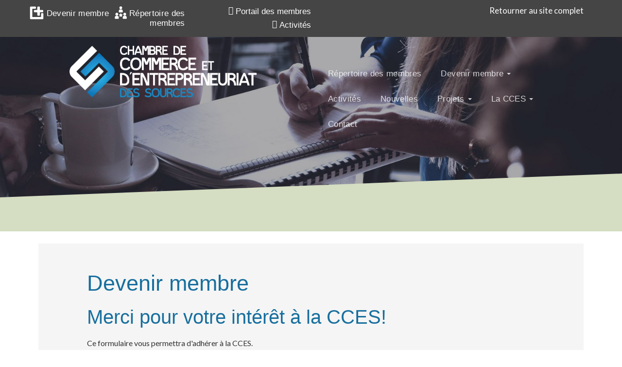

--- FILE ---
content_type: text/css
request_url: https://cdn.ca.yapla.com/company/CPY0ncA1VycUCeezNqTX7oSk/website/1658/assets/css/advanced_custom_css_1764866359.css
body_size: 668
content:
/* HEADER : image pleine largeur */
#site-wrapper .line-menu{
    background-image:url("https://cdn.ca.yapla.com/company/CPY0ncA1VycUCeezNqTX7oSk/asset/files/laptop-computer-writing-working-table-person-764428-pxhere_com_.jpg");
    background-position: center center;
    background-size: cover;
    background-repeat: no-repeat;
}

/* Contenu interne (logo + menu) : 80% de largeur, centré */
#site-wrapper .line-menu .container {
    width: 80%;
    max-width: 80%;
    margin: 0 auto;

    display: flex;
    align-items: center;
    justify-content: space-between; /* logo à gauche, menu à droite */
}

/* Si jamais ta structure n’utilise pas .container, tu peux tester aussi : */
/*
#site-wrapper .line-menu > div {
    width: 80%;
    max-width: 80%;
    margin: 0 auto;
    display: flex;
    align-items: center;
    justify-content: space-between;
}
*/

/* Police Nunito Sans pour le menu, plus mince (300) */
@import url('https://fonts.googleapis.com/css2?family=Nunito+Sans:wght@300;400;600;700&display=swap');

#site-wrapper .line-menu,
#site-wrapper .line-menu a,
#main-menu,
#main-menu a,
.navbar,
.navbar a,
.menu,
.menu a {
    font-family: 'Nunito Sans', sans-serif !important;
    font-weight: 300 !important; /* Mince */
}

.total-amount-section .total-amount-price, 
.total-amount-section .total-amount-title {
    color:#ffffff!important;
}

.cus-button-act, .cus-button{
    display:inline-block;
}

.cus-button-act a {
  position: relative;
  margin-left: 35px;
}

.cus-button-act a::before {
  position: absolute;
  left: -40px;
  top: -6px;
  font-family: "Font Awesome 5 Free";
  font-weight: 900;
  display: inline-block;
  font-style: normal;
  font-variant: normal;
  text-rendering: auto;
  -webkit-font-smoothing: antialiased;
  width: 35px;
  height: 35px;
  content: "\f073";
}

#membership-delegate-manage button.btn.btn-save {
    color: #186F9E;
}


--- FILE ---
content_type: text/css
request_url: https://cdn.ca.yapla.com/company/CPY0ncA1VycUCeezNqTX7oSk/website/1658/assets/css/style-1632938368_1632938370.css
body_size: 13578
content:
.responsive-helper{position:fixed;right:0;bottom:1rem;color:transparent}.responsive-helper:before{content:"large";color:#fff;font-weight:700;border-radius:7px;background:#000;padding:1rem 2rem}@media(max-width: 1199px){.responsive-helper:before{content:"large-only"}}@media(max-width: 991px){.responsive-helper:before{content:"medium-only"}}@media(max-width: 767px){.responsive-helper:before{content:"small-only"}}@media(max-width: 480px){.responsive-helper:before{content:"mobile-only"}}html{font-size:55.5%}@media(min-width: 992px){html{font-size:58.5%}}@media(min-width: 1200px){html{font-size:62.5%}}body{font-family:"Lato",sans-serif;font-size:1.6rem;color:#333}h1,.h1{font-family:"Nunito",sans-serif;color:#176f9e;font-style:normal;font-weight:300;font-size:4.5rem;line-height:1.4}h2,.h2{font-family:"Nunito",sans-serif;color:#176f9e;font-style:normal;font-weight:400;font-size:4rem;line-height:1.4}h3,.h3{font-family:"Nunito",sans-serif;color:#176f9e;font-style:normal;font-weight:300;font-size:3.1rem;line-height:1.4;text-transform:none}h4,.h4{font-family:"Nunito",sans-serif;color:#454545 !important;font-style:normal;font-weight:bold;font-size:2.4rem;text-transform:none;line-height:1.4}h5,.h5{font-family:"Nunito",sans-serif;color:#ebe797;font-style:normal;font-weight:300;font-size:2rem;text-transform:none;line-height:1.4}h6,.h6{font-family:"Nunito",sans-serif;color:#176f9e;font-style:normal;font-weight:900;font-size:1.3rem;text-transform:uppercase;line-height:1.4}a{font-family:inherit;color:#176f9e;font-style:normal;font-weight:400;font-size:inherit;line-height:inherit}a:hover,a:focus,a:active,a.active{color:rgba(235,231,151,.8);background-color:transparent;text-decoration:none}p{font-family:"Lato",sans-serif;color:#333;font-style:normal;font-weight:400;font-size:1.6rem;line-height:1.4}p a:hover{text-decoration:underline}ul li{font-family:"Nunito",sans-serif;line-height:1.7}ol li{font-family:"Nunito",sans-serif;line-height:1.7}.btn{font-family:"Lato",sans-serif;font-size:1.6rem;font-weight:900;line-height:1;box-shadow:none !important;max-width:100%;min-width:1px;border:none;text-transform:uppercase;text-decoration:none;padding:15px 28px;border-radius:4px;transition:all .225s linear}.btn.btn-primary{color:#176f9e;background:#ebe797;border:none;border:solid 1px rgba(235,231,151,.8)}.btn.btn-primary:hover,.btn.btn-primary:focus,.btn.btn-primary:active{color:#176f9e;background:transparent;border:solid 1px #176f9e}.btn.btn-default{color:#fff;background:#176f9e;border:none;border:solid 1px #ebe797}.btn.btn-default:hover,.btn.btn-default:focus,.btn.btn-default:active{color:#176f9e;background:transparent;border:solid 1px #176f9e}.btn.btn-link{color:#8ac1dd;text-transform:uppercase;background-color:transparent;border:none;font-size:1.4rem}.btn.btn-link:hover,.btn.btn-link:focus,.btn.btn-link:active,.btn.btn-link.active{color:rgba(235,231,151,.8);text-decoration:underline;border:none}a.viewAll{color:#ebe797;text-align:left;font-size:14px;text-transform:uppercase;padding:.5rem;font-weight:900;background:rgba(255,255,255,.2);transition:background-color .225s linear}a.viewAll:hover,a.viewAllactive,a.viewAll:focus{background:rgba(255,255,255,.4)}.header-ext.header-ext-login a{text-transform:none;color:#262626;font-size:1.4rem;line-height:19px;font-style:normal;font-weight:normal}.header-ext.header-ext-login a:hover{color:#248b60}a.back-to-list{color:#ebe797;font-weight:bold;font-size:15px;line-height:20px}.navbar-default .navbar-nav>li>a:focus:hover,.navbar-default .navbar-nav>li>a:hover:hover{color:#ebe797}.form-withProgress__wrapper .form-withProgress__navigation-footer .btn-primary{color:#176f9e;background:#ebe797;border:none;border:solid 1px rgba(235,231,151,.8)}.form-withProgress__wrapper .form-withProgress__navigation-footer .btn-primary:hover,.form-withProgress__wrapper .form-withProgress__navigation-footer .btn-primary:focus,.form-withProgress__wrapper .form-withProgress__navigation-footer .btn-primary:active{color:#176f9e;background:transparent;border:solid 1px #176f9e}.form-withProgress__wrapper .form-withProgress__navigation-footer a.btn-link{color:#8ac1dd;text-transform:uppercase;background-color:transparent;border:none;font-size:1.4rem}.form-withProgress__wrapper .form-withProgress__navigation-footer a.btn-link:hover,.form-withProgress__wrapper .form-withProgress__navigation-footer a.btn-link:focus,.form-withProgress__wrapper .form-withProgress__navigation-footer a.btn-link:active,.form-withProgress__wrapper .form-withProgress__navigation-footer a.btn-link.active{color:rgba(235,231,151,.8);text-decoration:underline;border:none}.form-horizontal .control-label,.section-description{color:#176f9e;font-size:18px;padding-bottom:15px}.zone-directory h2,.zone-directory .h2{color:#176f9e;font-size:18px;font-weight:600}.zone-directory .section-description{font-size:15px}.zone-directory .table.table-striped.table-hover th.sortable,.zone-directory .table.table-striped.table-hover th a{color:#176f9e;font-weight:600}.zone-directory .table.table-striped.table-hover th a:hover{color:#ebe797}.icon::before{display:inline-block;color:#d5ddc2;padding-right:5px;font-style:normal;font-variant:normal;text-rendering:auto;-webkit-font-smoothing:antialiased}.plus::before{font-family:"Font Awesome 5 Free";font-weight:900;content:""}.login::before{font-family:"Font Awesome 5 Free";font-weight:900;content:""}.tps::before{font-family:"Font Awesome 5 Free";font-weight:400;content:""}.fa-house-user::before{font-family:"Font Awesome 5 Free";font-weight:900;content:""}.jumbotron{background-color:#ededed;position:relative}.jumbotron .address__contact-info{z-index:1}.jumbotron::after{content:"";-webkit-clip-path:polygon(0 90%, 100% 95%, 100% 100%, 0% 100%);clip-path:polygon(0 90%, 100% 95%, 100% 100%, 0% 100%);background-color:#ebe797;position:absolute;bottom:0;height:350px;width:100%;left:0}.order-totals__wrapper{background-color:#d5ddc2}.order-summary__title{border-bottom:1px solid #176f9e}.table-cart__heading{color:#176f9e}@media(max-width: 767px){.nav-progress{flex-direction:column}.nav-progress li{display:flex;padding:1rem}.nav-progress li:after{display:none !important}.nav-progress li:before{margin-right:1rem}}.nav-progress>li.disabled::before{background:#ebe797;color:#fff;width:40px;line-height:40px;text-align:center}.nav-progress>li.disabled a{color:#ebe797}@media(max-width: 991px)and (min-width: 768px){.nav-progress>li.disabled a{display:none}}.nav-progress>li.disabled::after{content:"";display:block;border-bottom:2px solid #ebe797;position:absolute;top:28%;left:0;right:0;z-index:-1}@media(max-width: 991px)and (min-width: 768px){.nav-progress>li.disabled::after{top:50%}}.nav-progress>li.disabled.active:before{background:#176f9e;color:#fff}.nav-progress>li.disabled.active a{color:#176f9e;font-weight:bold}.nav-progress>li.disabled.active::after{content:"";display:block;border-bottom:2px solid #ededed;position:absolute;top:28%;left:0;right:0;z-index:-1}@media(max-width: 991px)and (min-width: 768px){.nav-progress>li.disabled.active::after{top:50%}}.nav-progress>li.disabled.active~li:before{background:#ededed;color:#fff}.nav-progress>li.disabled.active~li a{color:#ededed}.nav-progress>li.disabled.active~li::after{top:28%;border:1px solid #ededed}@media(max-width: 991px)and (min-width: 768px){.nav-progress>li.disabled.active~li::after{top:50%}}.nav-progress>li:last-of-type(){display:flex;flex-direction:column;align-items:flex-end}.nav-progress>li:last-of-type()::after{top:28%;border:1px solid #bfbfbf;content:"" !important;display:block !important}.nav-progress>li.disabled.active::after{border:1px solid #ebe797}.nav-progress>li.active:nth-last-of-type(2)~li.disabled::after{border:1px solid #ebe797}.line-footer{display:none;background-color:#454545;background-image:url("https://cdn.ca.yapla.com/company/CPY0ncA1VycUCeezNqTX7oSk/asset/images/ccedessource-imageBG-footer-thumb.jpeg");background-repeat:no-repeat;background-position-x:100%;padding:60px 0;position:relative}.line-footer::after{content:"";-webkit-clip-path:polygon(0 0, 100% 0%, 100% 10%, 0 25%);clip-path:polygon(0 0, 100% 0%, 100% 10%, 0 25%);background-color:#d5ddc2;position:absolute;top:0;height:350px;width:100%}.line-footer .footer-adress .media-left{display:none}.line-footer .footer-classic{text-align:left}.line-footer .footer-classic div:nth-child(4){order:2}.line-footer .footer-classic h3,.line-footer .footer-classic p{color:#fff}.line-footer .logo-footer img{width:100%}.line-footer .cus-button{margin-top:20px}.line-footer .cus-button a{background-color:#ebe797;color:#176f9e;padding:15px 10px;display:inline-block;border-radius:4px;font-family:"Lato",sans-serif;font-size:1.6rem;font-weight:900;line-height:1}.line-footer .media-body p{color:#fff}.cus-footer{background-color:#454545;position:relative}.cus-footer::after{content:"";-webkit-clip-path:polygon(0 0, 100% 0%, 100% 10%, 0 25%);clip-path:polygon(0 0, 100% 0%, 100% 10%, 0 25%);background-color:#d5ddc2;position:absolute;top:0;height:50rem;width:100%}@media screen and (max-width: 640px){.cus-footer::after{-webkit-clip-path:polygon(0 0, 100% 0%, 100% 8%, 0 20%);clip-path:polygon(0 0, 100% 0%, 100% 8%, 0 20%)}}@media screen and (max-width: 1024px){.cus-footer::after{-webkit-clip-path:polygon(0 0, 100% 0%, 100% 5%, 0 15%);clip-path:polygon(0 0, 100% 0%, 100% 5%, 0 15%)}}.cus-footer .zone-image{display:none}@media(min-width: 992px){.cus-footer .zone-image{background-image:url("https://cdn.ca.yapla.com/company/CPY0ncA1VycUCeezNqTX7oSk/asset/images/IMG_7532%20(1).jpeg");max-height:500px;height:500px;width:100%;background-repeat:no-repeat;background-size:cover;background-position-x:50%;display:initial}}.cus-footer .zone-image .content img{display:none}.cus-footer .row-fluid{display:flex;align-items:center}@media(max-width: 767px){.cus-footer .row-fluid{display:grid;grid-template-columns:1fr}}.cus-footer .row-fluid [id=CDTJNG3Kf7PtKGAGmxOAodrJ]{flex-grow:1;flex-basis:0}@media(min-width: 992px){.cus-footer .row-fluid [id=CDTJNG3Kf7PtKGAGmxOAodrJ]{padding-left:0 !important}}.cus-footer .row-fluid [id="7JNdp75R0cXdOAoTBzBOMMqF"]{flex-grow:1;flex-basis:0;display:flex;align-items:center;justify-content:center;width:100%;height:350px;float:initial;max-width:initial;margin-left:auto}@media(min-width: 992px){.cus-footer .row-fluid [id="7JNdp75R0cXdOAoTBzBOMMqF"]{flex-grow:1;flex-basis:0;display:flex;justify-content:center;width:100%;float:initial;max-width:initial;margin-left:auto}}.cus-footer .news-content.mod-article__content .mod-article__intro .cus-footer-infos{display:grid;grid-template-columns:1fr 1fr;place-items:center;padding:80px 125px}.cus-footer .news-content.mod-article__content .mod-article__intro .cus-footer-infos .col.col-menu-footer{display:none}@media(min-width: 992px){.cus-footer .news-content.mod-article__content .mod-article__intro .cus-footer-infos .col.col-menu-footer{display:block}}@media screen and (max-width: 992px){.cus-footer .news-content.mod-article__content .mod-article__intro .cus-footer-infos{grid-template-columns:1fr;padding:50px;gap:50px}}@media screen and (max-width: 1024px){.cus-footer .news-content.mod-article__content .mod-article__intro .cus-footer-infos{padding:50px}}.cus-footer .news-content.mod-article__content .mod-article__intro .cus-footer-infos img{width:100%}.cus-footer .news-content.mod-article__content .mod-article__intro .cus-footer-infos div{margin-bottom:20px}.cus-footer .news-content.mod-article__content .mod-article__intro .cus-footer-infos h4{color:#fff;font-size:18px}.cus-footer .news-content.mod-article__content .mod-article__intro .cus-footer-infos .col .text-footer-info p,.cus-footer .news-content.mod-article__content .mod-article__intro .cus-footer-infos .col .text-footer-info a{color:#fff;font-family:"Lato",sans-serif}.cus-footer .news-content.mod-article__content .mod-article__intro .cus-footer-infos .col ul{list-style-type:none}.cus-footer .news-content.mod-article__content .mod-article__intro .cus-footer-infos .col ul li{color:#fff;font-family:"Lato",sans-serif;position:relative}.cus-footer .news-content.mod-article__content .mod-article__intro .cus-footer-infos .col ul li::before{position:absolute;top:0;left:-20px}.cus-footer .news-content.mod-article__content .mod-article__intro .cus-footer-infos .col ul li a{color:#fff}.cus-footer .news-content.mod-article__content .mod-article__intro .cus-button{margin-top:20px}.cus-footer .news-content.mod-article__content .mod-article__intro .cus-button a{background-color:#ebe797;color:#176f9e;padding:15px 10px;display:inline-block;border-radius:4px;font-family:"Lato",sans-serif;font-size:1.6rem;font-weight:900;line-height:1;position:relative}.cus-footer .news-content.mod-article__content .mod-article__intro .cus-button a::before{position:absolute;top:0;left:-20px}body{position:relative}body .line-mobile-btn{background-color:#ebe797;width:100%;position:fixed;bottom:0;left:0;z-index:500;height:50px;align-items:center;display:list-item;z-index:100}body .line-mobile-btn ul{list-style-type:none;padding-left:0;display:flex;flex-direction:row;justify-content:space-around;align-items:center}body .line-mobile-btn ul .plus::before{font-family:"Font Awesome 5 Free";font-weight:900;content:"";margin-right:5px}@media(min-width: 992px){body .line-mobile-btn{display:none}}.zone-header .header-ext a{color:#fff}.zone-header .header-ext a:hover{color:#176f9e}.line-header{background-color:#454545}@media(max-width: 480px){.line-header{display:none}}.line-header .mod-header{padding:10px 0}.line-header .mod-header li:first-of-type{z-index:-1}@media(min-width: 481px){.line-header .mod-header li:first-of-type{z-index:1}}.line-header .mod-header .header-ext{padding:0}.line-header .mod-header .header-ext a{font-size:1.7rem}.line-header #usnANCctzbnsewzdntf8arIN .mod-header.mod-header-wrapper{display:flex;justify-content:flex-start;align-items:center}.line-header .mod-header.mod-header-wrapper{display:flex;justify-content:flex-end;align-items:center}.line-header .mod-header.mod-header-wrapper .member-register{position:relative}.line-header .mod-header.mod-header-wrapper .member-register::before{content:url("https://cdn.ca.yapla.com/company/CPY0ncA1VycUCeezNqTX7oSk/asset/images/icon-devenirmembre.png");position:absolute;left:-30px;top:-5px;width:15px}@media screen and (min-width: 640px){.line-header .mod-header.mod-header-wrapper .member-register::before{left:-30px;width:16px}}@media screen and (min-width: 768px){.line-header .mod-header.mod-header-wrapper .member-register::before{left:-35px;width:16px}}.line-header .mod-header.mod-header-wrapper .member-login{position:relative;padding-left:15px}.line-header .mod-header.mod-header-wrapper .member-login::before{content:url("https://cdn.ca.yapla.com/company/CPY0ncA1VycUCeezNqTX7oSk/asset/images/icon-repertoire.png");position:absolute;left:-15px;top:-5px;width:18px}@media screen and (max-width: 640px){.line-header .mod-header.mod-header-wrapper .member-login::before{left:-35px;width:16px}}.line-header .mod-social-links span{color:#fff}.line-menu{background-image:url("https://cdn.ca.yapla.com/company/CPY0ncA1VycUCeezNqTX7oSk/asset/images/CCES_maquette_Header_background%20.jpg");height:400px;background-repeat:no-repeat;background-size:cover;position:relative}.line-menu::after{content:"";-webkit-clip-path:polygon(0 90%, 100% 80%, 100% 100%, 0% 100%);clip-path:polygon(0 90%, 100% 80%, 100% 100%, 0% 100%);background-color:#d5ddc2;position:absolute;bottom:0;height:350px}@media(min-width: 992px){.line-menu::after{-webkit-clip-path:polygon(0 80%, 100% 66%, 100% 100%, 0% 100%);clip-path:polygon(0 80%, 100% 66%, 100% 100%, 0% 100%)}}.line-menu .container{width:100%}@media(min-width: 992px){.line-menu .container{width:100%}}.navbar-brand{width:40%}@media(max-width: 480px){.navbar-brand{width:100%}}.navbar-default .navbar-nav>li>a{text-transform:initial}.navbar-nav{float:right}.navbar-nav ul{width:100% !important}.mod-header-logo{max-width:400px}#usnANCctzbnsewzdntf8arIN{padding-left:0;padding-right:0}#tSF7Jq7eYs4HfFz6Vn2ciSxT{margin-top:-100px}@media(min-width: 768px){#tSF7Jq7eYs4HfFz6Vn2ciSxT{margin-top:0}}.navbar-collapse{background-color:#176f9e;opacity:.8;margin-top:50px}@media(min-width: 992px){.navbar-collapse{background-color:transparent}}.zone-menu{padding-left:0;padding-right:0}.zone-menu .navbar-header a img{width:65%}@media(min-width: 768px){.zone-menu .navbar-header a img{width:initial}}.zone-menu .navbar-header .navbar-toggle{margin-right:15px}@media(min-width: 992px){.zone-menu{padding-left:15px;padding-right:15px}}#mainMenu{padding:15px}@media(min-width: 768px){#mainMenu{padding:0}}ul.navbar-nav{float:left !important}@media(min-width: 992px){ul.navbar-nav{float:right !important}}@media(min-width: 992px){.navbar-default .navbar-nav>li>.dropdown-menu>li>a,.navbar-default .navbar-nav>li>a{font-size:1.7rem !important}}.cus-button a{position:relative;margin-left:15px}.cus-button a::before{position:absolute;left:-40px;top:-6px;font-family:"Font Awesome 5 Free";font-weight:900;display:inline-block;font-style:normal;font-variant:normal;text-rendering:auto;-webkit-font-smoothing:antialiased;width:35px;height:35px;content:""}.breadcrumb a{color:#176f9e}.form-donation__info-step .radio-inline{background-color:#d5ddc2}.thermometer-circular::before{background-color:#ebe797}.thermometer-circular-container .text,.thermometer-circular-container .numbers{color:#176f9e}.row.campaign-header.thermo-on .campaign-details{background:#fff}.table-striped>tbody>tr:nth-child(odd)>td,.table-striped>tbody>tr:nth-child(odd)>th{background-color:#ededed}img.table__field-image{width:150px}.line.site_line__item.line-main{padding:25px}#directory-member-box h1,#directory-member-box .h1{font-size:3.5rem}#directory-member-box #Formulairerépertoiredesmembres h2,#directory-member-box #Formulairerépertoiredesmembres label{font-size:16px}.content.member h1{font-size:3.5rem}#FormulaireNouveaumembre h2,#FormulaireNouveaumembre .h2{font-size:3rem}.member-sidebar__inner{background-color:#d5ddc2}#menu.member-sidebar__menu{background-color:#fff}#menu.member-sidebar__menu li a:hover{color:#176f9e}.member-sidebar__member-footer{background-color:#ebe797}.news-accordion-panel-group{margin-top:2rem;padding-left:15px;padding-right:15px}.panel.panel-default.panel-news-accordion{background:#fff}.panel-heading{padding-left:0 !important}.panel-collapse.in,.panel-heading+.panel-collapse>.panel-body{border-bottom:none !important}.panel.panel-default.panel-news-accordion>.panel-heading{background-color:#fff}.panel.panel-default.panel-news-accordion>.panel-heading a.news-accordion-header.collapsed{font-style:normal;font-weight:600;font-size:2.5rem;line-height:normal;color:#176f9e;text-decoration:none;text-transform:none;text-align:left}.panel.panel-default.panel-news-accordion>.panel-heading a.news-accordion-header.collapsed:hover{color:#333}.panel.panel-default.panel-news-accordion>.panel-heading a.news-accordion-header.collapsed:after{font-size:15px;padding-left:7px;padding-top:7px;background:#fff;height:30px;width:30px;border-radius:50%;color:#176f9e}.panel.panel-default.panel-news-accordion>.panel-heading a.news-accordion-header{font-style:normal;font-weight:600;font-size:2.5rem;line-height:normal;color:#000;text-decoration:none;text-transform:none;text-align:left}.panel.panel-default.panel-news-accordion>.panel-heading a.news-accordion-header:hover{color:#333}.panel.panel-default.panel-news-accordion>.panel-heading a.news-accordion-header:after{font-size:15px;padding-left:7px;padding-top:7px;background:#fff;height:30px;width:30px;border-radius:50%;color:#176f9e}.panel.panel-default.panel-news-accordion>.panel-heading p{font-style:normal;font-weight:normal;font-size:1.5rem;line-height:normal;color:#ff0;text-decoration:none;text-transform:none;text-align:left;margin-top:1rem}.panel.panel-default.panel-news-accordion .panel-body{padding-left:0}.panel.panel-default.panel-news-accordion .panel-body .news-accordion-content p{font-style:normal;font-weight:normal;font-size:1.6rem;line-height:2.9rem;letter-spacing:.02em;color:#ff0;padding-left:0}.panel.panel-default.panel-news-accordion .panel-body .news-accordion-content p a{color:#176f9e}.panel.panel-default.panel-news-accordion .panel-body .news-accordion-content p a:hover{color:#e600e6}p.news-accordion-published-date{display:none}.panel-heading+.panel-collapse>.panel-body{border-bottom:1px solid #ebe797}.panel.panel-default.panel-news-accordion>.panel-heading{border-bottom:1px solid #ebe797}h4,h5,h6{color:#454545}u{color:#ebe797}.btn.btn-link{color:#176f9e}.form-group{margin-bottom:1.5rem}@media(min-width: 1400px){.container{width:1360px}}@media(min-width: 1700px){.container{width:1640px}}.img-100{height:100px !important;width:auto;-o-object-fit:cover;object-fit:cover}

/*# sourceMappingURL=[data-uri] */